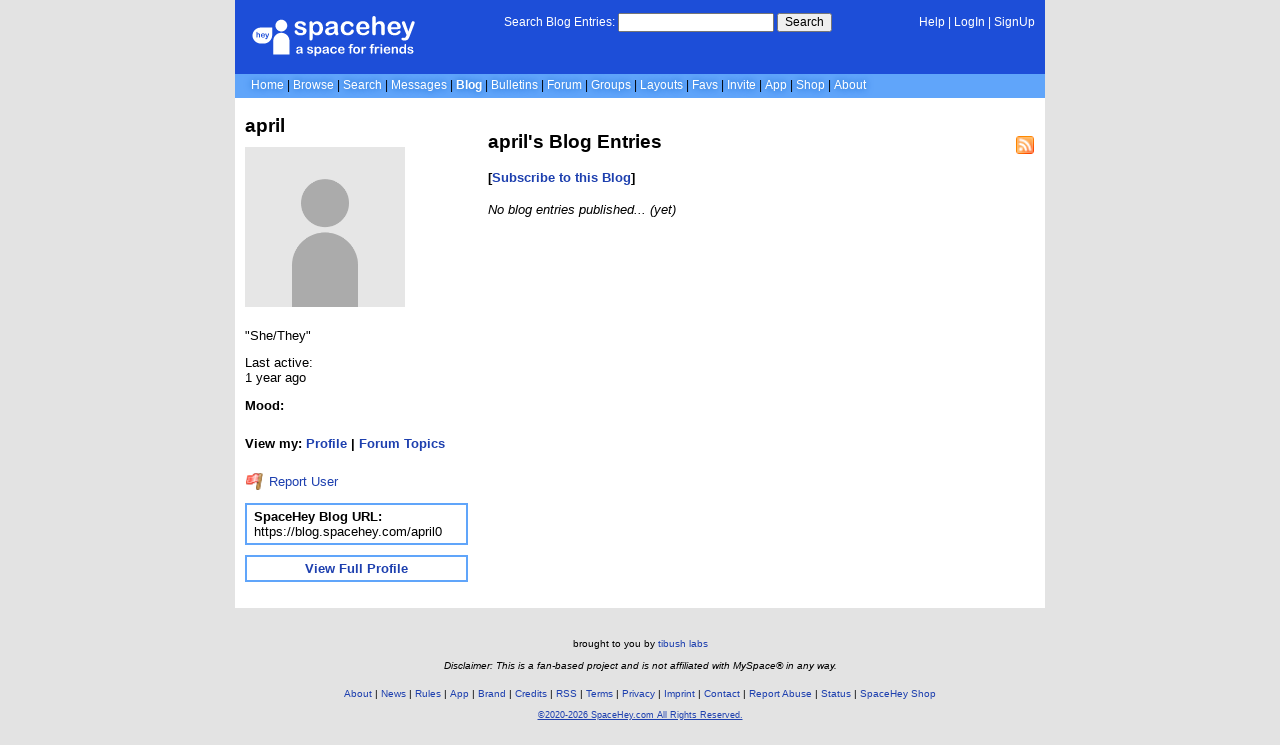

--- FILE ---
content_type: text/html; charset=UTF-8
request_url: https://blog.spacehey.com/april0
body_size: 2833
content:
<!DOCTYPE html>
<html lang="en">

<head>
  <meta charset="utf-8">
  <meta name="viewport" content="width=device-width, initial-scale=1">
  <title>april&#039;s Blog | SpaceHey</title>

  <link rel="preconnect" href="https://static.spacehey.net" crossorigin>
  <link rel="preconnect" href="https://cdn.spacehey.net" crossorigin>

  <script src="https://spacehey.com/js/script.js?c=a053af82d2bb2dcc81f8115cd4f99d3e5ecbd7570947c64f0d28c0e7acbb0fca" async></script>
  
  <link rel="stylesheet" href="https://spacehey.com/css/normalize.css">
  <link rel="stylesheet" href="https://spacehey.com/css/my.css?c=046e06aec02086610fcf5a73169cc5f09e6c38c7f1168b109eacaa97fa78dde5">

  <link rel="dns-prefetch" href="https://static.spacehey.net">
  <link rel="dns-prefetch" href="https://cdn.spacehey.net">

  <link rel="shortcut icon" type="image/x-icon" href="https://spacehey.com/favicon.ico?v=2">

  <meta name="title" content="april&#039;s Blog | SpaceHey">
  <meta name="description" content="SpaceHey is a retro social network focused on privacy and customizability. It's a friendly place to have fun, meet friends, and be creative. Join for free!">

  <meta property="og:type" content="website">
  <meta property="og:title" content="april&#039;s Blog | SpaceHey">
  <meta property="og:description" content="SpaceHey is a retro social network focused on privacy and customizability. It's a friendly place to have fun, meet friends, and be creative. Join for free!">
  <meta property="og:image" content="https://external-media.spacehey.net/media/200x200,sc,sCQLwv51agGQWGVvpPYyaAZhm9rkWVhlbR5K8r5w5HHA=/https://cdn.spacehey.net/profilepics/711134_e1c2668f05c742eb229a98088ce37330.jpg?expires=1768500846&token=9c344b10e99d4baef7477d2b8877d82f16cabf496233259ba8a0c6a9ed938dca">
  <meta property="og:site_name" content="SpaceHey">

  <meta property="twitter:site" content="@spacehey">
  <meta property="twitter:card" content="summary">
  <meta property="twitter:title" content="april&#039;s Blog | SpaceHey">
  <meta property="twitter:description" content="SpaceHey is a retro social network focused on privacy and customizability. It's a friendly place to have fun, meet friends, and be creative. Join for free!">
  <meta property="twitter:image" content="https://external-media.spacehey.net/media/200x200,sc,sCQLwv51agGQWGVvpPYyaAZhm9rkWVhlbR5K8r5w5HHA=/https://cdn.spacehey.net/profilepics/711134_e1c2668f05c742eb229a98088ce37330.jpg?expires=1768500846&token=9c344b10e99d4baef7477d2b8877d82f16cabf496233259ba8a0c6a9ed938dca">
  
  <link rel="apple-touch-icon" sizes="180x180" href="https://spacehey.com/img/favicons/apple-touch-icon.png">
  <link rel="icon" type="image/png" sizes="32x32" href="https://spacehey.com/img/favicons/favicon-32x32.png">
  <link rel="icon" type="image/png" sizes="16x16" href="https://spacehey.com/img/favicons/favicon-16x16.png">
  <link rel="mask-icon" href="https://spacehey.com/img/favicons/safari-pinned-tab.svg" color="#1D4ED8">
  <link rel="manifest" href="https://spacehey.com/img/favicons/site.webmanifest">
  <meta name="apple-mobile-web-app-title" content="SpaceHey">
  <meta name="application-name" content="SpaceHey">
  <meta name="msapplication-TileColor" content="#1D4ED8">
  <meta name="msapplication-config" content="https://spacehey.com/img/favicons/browserconfig.xml">
  <meta name="theme-color" content="#1D4ED8">

  <link href="https://spacehey.com/opensearch.xml" rel="search" title="Search SpaceHey" type="application/opensearchdescription+xml">

  <link rel="canonical" href="https://blog.spacehey.com/april0">
</head>

<body data-base="https://spacehey.com">
  <!-- [spacehey.com] SpaceHey Server: webserver-2 -->
  
  <div class="container">
    <nav class="">
                  <div class="top">
        <div class="left">
          <a href="https://spacehey.com">
                        <img class="logo logo-fallback" src="https://static.spacehey.net/img/logo_optimized.svg" alt="SpaceHey" fetchpriority="high" style="aspect-ratio: 55/14;">
          </a>
                                                                </div>
        <div class="center">
                                    <form action="https://blog.spacehey.com/search" role="search">
                <label for="q">Search Blog Entries:</label>
                <div class="search-wrapper">
                  <input id="q" type="text" name="q" autocomplete="off">
                </div>
                <button type="submit">Search</button>
              </form>
                              </div>
        <div class="right">
          <a href="https://spacehey.com/help" rel="help">Help</a> | <a href="https://spacehey.com/login">LogIn</a> | <a href="https://spacehey.com/signup">SignUp</a>                              </div>
      </div>
              <ul class="links">
                    <li class=""><a href="https://spacehey.com">Home</a></li>
          <li class=""><a href="https://spacehey.com/browse">Browse</a></li>
          <li class=""><a href="https://spacehey.com/search">Search</a></li>
          <li class=""><a href="https://im.spacehey.com">Messages</a></li>
          <li class="active"><a href="https://blog.spacehey.com">Blog</a></li>
          <li class=""><a href="https://spacehey.com/bulletins">Bulletins</a></li>
          <li class=""><a href="https://forum.spacehey.com/">Forum</a></li>
          <li class=""><a href="https://groups.spacehey.com">Groups</a></li>
          <li class=""><a href="https://layouts.spacehey.com">Layouts</a></li>
                    <li class=""><a href="https://spacehey.com/favorites">Favs</a></li>
          <li class=""><a href="https://spacehey.com/invite">Invite</a></li>
                    <li class=""><a href="https://spacehey.com/mobile" title="SpaceHey Mobile">App</a></li>
          <li><a href="https://shop.spacehey.com/">Shop</a></li>
          <li class=""><a href="https://spacehey.com/about">About</a></li>
                  </ul>
          </nav>
    <main><div class="row profile">
  <div class="col w-30 left">
    <h1>april</h1>
    <div class="general-about">
      <div class="profile-pic ">
        <img class="pfp-fallback" src="https://cdn.spacehey.net/profilepics/711134_e1c2668f05c742eb229a98088ce37330.jpg?expires=1768500846&token=9c344b10e99d4baef7477d2b8877d82f16cabf496233259ba8a0c6a9ed938dca" alt="april's profile picture" loading="lazy">
      </div>
      <div class="details below">
        <p>"She/They"</p>        <p>Last active: <br> <time class="ago">1730071448</time></p>      </div>
    </div>
    <div class="mood">
      <p><b>Mood:</b> </p><br>
      <p>
        <b>View my:
          <a href="https://spacehey.com/april0">Profile</a>
                    | <a href="https://forum.spacehey.com/user?id=711134">Forum Topics</a>
                  </b>
      </p>
    </div>
    <p>
      <a href="https://spacehey.com/report?type=user&id=711134" rel="nofollow">
        <img src="https://static.spacehey.net/icons/flag_red.png" class="icon" aria-hidden="true" loading="lazy" alt="">        Report User
      </a>
    </p>
    <div class="url-info">
      <p><b>SpaceHey Blog URL:</b></p>
      <p>https://blog.spacehey.com/april0</p>
    </div>
    <div class="url-info view-full-profile">
      <p>
        <a href="https://spacehey.com/april0">
          <b>View Full Profile</b>
        </a>
      </p>
    </div>
  </div>
  <div class="col right">
    <div class="blog-preview">
      <h2>april's Blog Entries</h2>
      <a href="https://rss.spacehey.com/blog_user?id=711134" class="rss-right" title="RSS Feed"><img src="https://static.spacehey.net/icons/feed.png" class="icon" aria-hidden="true" loading="lazy" alt=""></a>
      <h4>[<a href="/subscribe?id=711134">Subscribe to this Blog</a>]</h4>      <div class="blog-entries">
        <p><i>No blog entries published... (yet)</i></p>      </div>
    </div>
    <div class="pagination">
          </div>
  </div>
</div>


  </main>
  <footer>
    <p>
      brought to you by <a href="https://tibush.com/labs" target="_blank" rel="noopener">tibush labs</a>
          </p>
    <p>       <i>Disclaimer: This is a fan-based project and is not affiliated with MySpace&reg; in any way.</i>
    </p>
    <ul class="links">
            <li><a href="https://spacehey.com/about">About</a></li>
      <li><a href="https://spacehey.com/news">News</a></li>
      <li><a href="https://spacehey.com/rules">Rules</a></li>
      <li><a href="https://spacehey.com/mobile">App</a></li>
      <li><a href="https://spacehey.com/brand">Brand</a></li>
      <li><a href="https://spacehey.com/credits">Credits</a></li>
      <li><a href="https://rss.spacehey.com">RSS</a></li>
      <li><a href="https://spacehey.com/tos">Terms</a></li>
      <li><a href="https://spacehey.com/privacy">Privacy</a></li>
      <li><a href="https://spacehey.com/imprint">Imprint</a></li>
      <li><a href="mailto:support@spacehey.com?subject=SpaceHey.com">Contact</a></li>
      <li><a href="https://spacehey.com/report">Report Abuse</a></li>
      <li><a href="https://status.spacehey.com">Status</a></li>
      <li><a href="https://shop.spacehey.com/">SpaceHey Shop</a></li>
    </ul>
    <p class="copyright">
      <a href="https://spacehey.com/">&copy;2020-2026 SpaceHey.com All Rights Reserved.</a>
    </p>
  </footer>
  </div>

  <link rel="stylesheet" href="https://spacehey.com/css/important.css?c=994aafba76bf9205f4f293837ea21a3ecdfd1dbc4223ec4de3cac4e15c853257">
    </body>

  </html>